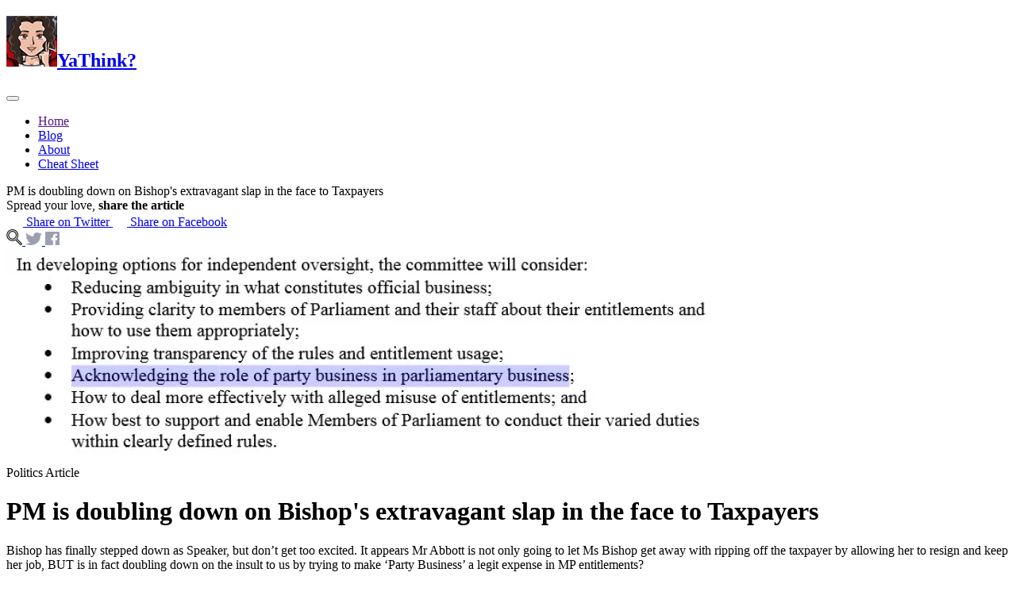

--- FILE ---
content_type: text/html; charset=UTF-8
request_url: https://yathink.com.au/article-display/pm-is-doubling-down-on-bishops-extravagant-slap-in-the-face-to-taxpayers,165
body_size: 9276
content:
<!doctype html>
<html lang="en">
  <head>
  		<meta http-equiv="X-UA-Compatible" content="IE=edge" />
		<title>PM is doubling down on Bishop's extravagant slap in the face to Taxpayers  </title>
		<meta charset="utf-8">
				<meta name="description" content="Bishop has finally stepped down as Speaker but dont get too excited It appears Mr Abbott is not only going to let Ms Bishop get away with ripping off the taxpayer by allowing her to resign and keep her..." />
				<meta name="viewport" content="width=device-width, initial-scale=1.0" />
				<meta name="keywords" content="PM is doubling down on Bishop's extravagant slap in the face to Taxpayers " />
				<link rel="sitemap" type="application/xml" title="Sitemap" href="https://yathink.com.au/sitemap.php" />
		<link rel="shortcut icon" href="https://yathink.com.au/favicon.ico"/>
		<link rel="canonical" href="https://yathink.com.au/article-display/pm-is-doubling-down-on-bishops-extravagant-slap-in-the-face-to-taxpayers,165"/>
		<meta name="generator" content="RealOnline CMS" />
		<meta name="web_author" content="Yathink" />

	<meta property="og:title" content="PM is doubling down on Bishop's extravagant slap in the face to Taxpayers " />
	<meta property="og:site_name" content="Yathink" />
	<meta property="og:description" content="Bishop has finally stepped down as Speaker but dont get too excited It appears Mr Abbott is not only going to let Ms Bishop get away with ripping off the taxpayer by allowing her to resign and keep..." />
	<meta property="og:image" content="https://yathink.com.au/slib/whittle/w900-c4x3/i/article/img/article-165-hero.jpg" />
		
	<meta property="twitter:card" content="summary_large_image" />
	<meta property="twitter:title" content="PM is doubling down on Bishop's extravagant slap in the face to Taxpayers " />
	<meta property="twitter:site" content="@YaThinkN" />
	<meta property="twitter:creator" content="@YaThinkN" />
	<meta property="twitter:description" content="Bishop has finally stepped down as Speaker but dont get too excited It appears Mr Abbott is not only going to let Ms Bishop get away with ripping off the taxpayer by allowing her to resign and keep..." />
	<meta property="twitter:image" content="https://yathink.com.au/slib/whittle/w900-c4x3/i/article/img/article-165-hero.jpg" />
				<base href="https://yathink.com.au/" /><link rel="preconnect" href="https://fonts.googleapis.com">
<link rel="preconnect" href="https://fonts.gstatic.com" crossorigin>
<link href="https://fonts.googleapis.com/css2?family=PT+Sans:ital,wght@0,400;0,700;1,400;1,700&family=PT+Serif:ital,wght@0,400;0,700;1,400;1,700&display=swap" rel="stylesheet">
<link rel="apple-touch-icon" href="/apple-touch-icon.png" />

<!-- Global site tag (gtag.js) - Google Analytics -->
<script async src="https://www.googletagmanager.com/gtag/js?id=G-ZHDS32Q6H8"></script>
<script>
  window.dataLayer = window.dataLayer || [];
  function gtag(){dataLayer.push(arguments);}
  gtag('js', new Date());

  gtag('config', 'G-ZHDS32Q6H8');
</script><link rel="stylesheet" type="text/css" media="all" href="/css/c_7.css" /><link rel="stylesheet" type="text/css" media="all" href="/css/c_8.css" /><link rel="stylesheet" type="text/css" media="all" href="/css/c_9.css" /><script>var _gaq = _gaq || [];	_gaq.push(['_setAccount', 'UA-99300-29']);	_gaq.push(["_setCustomVar", 1, "Display Page", "AR-165", 1]);_gaq.push(["_setCustomVar", 2, "Site Page", "6", 1]);	_gaq.push(['_trackPageview']); (function() {var ga = document.createElement('script'); ga.type = 'text/javascript'; ga.async = true;ga.src = ('https:' == document.location.protocol ? 'https://ssl' : 'http://www') + '.google-analytics.com/ga.js';var s = document.getElementsByTagName('script')[0]; s.parentNode.insertBefore(ga, s);})();</script></head>
    <body class='sec-1 pg-6 '>   	<div class="page">
  <header class="header js-header-post">
    <div class="container">

      <nav class="navbar navbar-expand-lg">
        <div class="navbar-brand">
          <div id="logo" class="navbar-logo">
            <h1><a href="/"><img src="/t/noely-icon.png" alt="Yathink" class="navbar-pic"><strong>Ya</strong>Think<strong>?</strong></a></h1>
          </div>
        </div>
        <button class="navbar-toggler" type="button" data-toggle="collapse" data-target="#navbarDropdown" aria-controls="navbarDropdown" aria-expanded="false" aria-label="Toggle navigation">
          <span class="navbar-toggler-icon"></span>
        </button>
        <div class="collapse navbar-collapse" id="navbarDropdown">

          <ul class="navbar-nav">
											<li class="  nav-item"><a href="" class="nav-link">Home</a></li>
											<li class="  nav-item"><a href="blog" class="nav-link">Blog</a></li>
											<li class="  nav-item"><a href="about" class="nav-link">About</a></li>
											<li class="  nav-item"><a href="cheat-sheet" class="nav-link">Cheat Sheet</a></li></ul>          <div class="header-article">PM is doubling down on Bishop's extravagant slap in the face to Taxpayers</div>
<div class="share">
  <div class="share-title">Spread your love, <strong>share the article</strong></div>
  <div class="share-list">
    <a href="https://twitter.com/intent/tweet?text=PM+is+doubling+down+on+Bishop%27s+extravagant+slap+in+the+face+to+Taxpayers&url=https://yathink.com.au/article-display/pm-is-doubling-down-on-bishops-extravagant-slap-in-the-face-to-taxpayers,165" target="_blank" rel="noreferrer" class="share-btn share-twitter btn">
      <img class="share-icon" src="/t/parrot/icon-twitter-white.svg" alt="Share on Twitter">
      <span class="share-label">Share on Twitter</span>
    </a>
    <a href="https://www.facebook.com/sharer.php?u=https://yathink.com.au/article-display/pm-is-doubling-down-on-bishops-extravagant-slap-in-the-face-to-taxpayers,165" target="_blank" rel="noreferrer" class="share-btn share-facebook btn">
      <img class="share-icon" src="/t/parrot/icon-facebook-white.svg" alt="Share on Facebook">
      <span class="share-label">Share on Facebook</span>
    </a>
  </div>
</div>

          <div class="socials">
            <a class="socials-item" data-toggle="modal" data-target=".bd-example-modal-lg" href="#" rel="noreferrer">
              <img class="socials-pic" src="/t/parrot/search-svgrepo-com.svg" alt="Search" style="width:20px;height:20px;">
            </a>
            <a class="socials-item" href="https://twitter.com/YaThinkN"  target="_blank" rel="noreferrer">
              <img class="socials-pic" src="/t/parrot/icon-twitter.svg" alt="Twitter">
            </a>
            <a class="socials-item" href="https://www.facebook.com/yathinkn" target="_blank" rel="noreferrer">
              <img class="socials-pic" src="/t/parrot/icon-facebook.svg" alt="Facebook">
            </a>
          </div>
        </div>
      </nav>

    </div>
    <div class="indicator">
      <div class="indicator-position js-indicator-position"></div>
    </div>
  </header>
    				<div class="inner">
					<div class="section section-featured js-section-featured">
						<div class="container">
							<div class="card card-featured card-top m-0">
								<div class="card-preview">
									<img src="/slib/whittle/w900/i/article/img/article-165-hero.jpg" alt="PM is doubling down on Bishop's extravagant slap in the face to Taxpayers" class="card-pic"/>
								</div>
								<div class="card-body">
									<div class="card-meta">Politics Article</div>
									<h1 class="card-title">PM is doubling down on Bishop's extravagant slap in the face to Taxpayers</h1>
									<div class="card-text">Bishop has finally stepped down as Speaker, but don’t get too excited. It appears Mr Abbott is not only going to let Ms Bishop get away with ripping off the taxpayer by allowing her to resign and keep her job, BUT is in fact doubling down on the insult to us by trying to make ‘Party Business’ a legit expense in MP entitlements?</div>

									<div class="card-user user">
										<div class="user-preview">
											<img class="user-pic" src="https://yathink.com.au/i/profiles/profile-2.jpg" alt="Noely Neate"/>
										</div>
										<div class="user-wrap">
											<div class="user-name">Noely Neate</div>
											<div class="user-meta">3 August, 2015</div>
										</div>
									</div>

									<p class="mt-4"><strong>Tags :</strong> <a href="/tagged-as/liberals" class="badge badge-light">Liberals</a> <a href="/tagged-as/bronwyn+bishop" class="badge badge-light">Bronwyn Bishop</a> <a href="/tagged-as/tony+abbott" class="badge badge-light">Tony Abbott</a> <a href="/tagged-as/rorts" class="badge badge-light">Rorts</a> <a href="/tagged-as/entitlements" class="badge badge-light">Entitlements</a> </p> 

								</div>
							</div>
						</div>
					</div>
					<div class="section section-content">
						<div class="container">
							<div class="center">
								<div class="content">
										<p>Bishop has finally stepped down as Speaker, but don&rsquo;t get too excited.</p>

<div class="well well-form pull-right width50"><p class="phperrors">Sorry, we experienced a little error.  The development team has been notified and will rectify it shortly.</p>		<div class="web-polls web-poll-3">						<div class="web-polls-info">				<h3>Should MP's be allowed to claim 'Party Business' in Entitlements</h3>				<p>Party business being Transport &amp; Accom to party fundraisers, party meetings etc.</p>				</div>						<div style="display:none;" class="web-polls-choices">				<form method="get" action="/article-display/pm-is-doubling-down-on-bishops-extravagant-slap-in-the-face-to-taxpayers,165" class="web-polls-choices-form" name="web-polls-choices-form">													<label>YES I am happy for us to pay for MPs to attend their own party functions							<input type="radio" name="choices-3" value="8"/>							</label>														<label>NO Party Business is not Government Business							<input type="radio" name="choices-3" value="9"/>							</label>													<button type="submit" class="buttons">Vote</button>						<input type="hidden" name="action" value="addResponse" />						<input type="hidden" name="poll" value="3"/>				</form>					<p><a class="web-polls-view-results" href="javascript:void(0);">View Results</a></p>			</div>						<div style="display:none;" class="web-polls-results">				<dl class="web-polls-items">				<dt class="poll-title poll-rank-1">YES I am happy for us to pay for MPs to attend their own party functions - 13 / 1%</dt>					<dl class="poll-rank-1 poll-item-8" style="width:1%;"></dl>					<dt class="poll-title poll-rank-2">NO Party Business is not Government Business - 1283 / 99%</dt>					<dl class="poll-rank-2 poll-item-9" style="width:99%;"></dl>									</dl>			</div>					<script> 		//<![CDATA[			if(false	== true) {				var exdate=new Date();				exdate.setDate(exdate.getDate()+60); //60 days				document.cookie="poll-3=3;expires="+exdate.toUTCString();			}		//]]>		</script></div></div>

<p>It was left up to her good mate the <a href="http://www.9news.com.au/national/2015/08/02/16/43/pm-abbott-announces-bronwyn-bishop-is-set-to-step-down-as-speaker" target="_blank">Prime Minister to give us all the joyous news</a>. He just relayed the conversation that Ms Bishop phoned him, to let him know, she had resigned the position of Speaker to the Governor-General, then he went on to tell us:</p>

<blockquote>
<p>&quot;Bronwyn Bishop has done the right thing by the parliament, by the government and by the people of Australia&quot;</p>
</blockquote>

<p>Oh we laughed...&nbsp; We always knew she was going to have to resign, just when.</p>

<p>Then we stopped laughing as Prime Minister Abbott continued to tell us that he would be kicking off a review into entitlements led by former head of the Department of Finance, David Tune, and the head of the Remuneration Tribunal, John Conde. Seriously?</p>

<p>Pretty sure us punters were wanting to know the result of the Finance Investigation into Ms Bishops &lsquo;multiple&rsquo; expense claims? As most who pay attention know, the Chopper jaunt is not her only non &lsquo;official&rsquo; business travel at our expense, she has been pinged for multiple outings and most punters are not buying &lsquo;<a href="http://www.theguardian.com/australia-news/2015/jul/28/bronwyn-bishop-under-pressure-over-expense-claim-for-mirabella-wedding" target="_blank">secret committee business</a>&rsquo; for any of them. Just because Bishop has resigned her cushy Speaker gig does not mean this is over. We want to know if she &lsquo;lied&rsquo; on her expense forms, claiming &lsquo;official&rsquo; business when it is not and of course, just like Slipper, we want her charged for all counts of misuse.</p>

<p>Instead all we got from PM Abbott was:</p>

<blockquote>
<p>&quot;What has become apparent ... is that the problem is not any particular individual, the problem is the entitlements system more generally.&quot;</p>
</blockquote>

<p>Well um ok, we can see where this is going, Mr Abbott, after finally dealing with this expenses scandal has decided that the &ldquo;Look over there...&rdquo; approach will be a review and that way when he is fronting pressers he can stand solemnly and spout some bullshit about how, &ldquo;Those questions are for Ms Bishop, now MY Government is ensuring that this confusion can not happen in the future with...&rdquo; Sad thing is, he will probably get away with it, as he normally does. We will never see the luxury loving Ms Bishop charged with anything and considering <img alt="" src="//yathink.com.au/sc/default/img/CLccnZfUMAE4OOD.jpg" style="border-style:solid; border-width:2px; float:left; height:208px; margin:5px; width:342px" />she has been on our payroll since 1987 there is a good chance the Geelong Chopper, Mirabella&rsquo;s wedding, <a href="http://www.theguardian.com/australia-news/2015/jul/31/these-are-the-15-trips-bronwyn-bishop-claimed-when-hearings-were-not-held" target="_blank">the 15 hearing trips</a> (we assume were also secret business), Nowra charter - Hell, think there are a few more weddings tossed in the tally as well, I have lost count over the last 3 weeks &ndash; could be just the tip of the iceberg for Bishop.</p>

<p>What has become apparent Mr Abbott... Is that some MP&rsquo;s can&rsquo;t distinguish Party &amp; Personal Business from Government business. Even if the rules are convoluted, even Ms Bishop with all her years of experience knew that she had to do a 10 min pop into a hospital or kindy to make her bullshit party fundraiser claim legit &ldquo;within the guidelines&rdquo;.</p>

<p>Anyhow, yes, not acknowledging that Bishop has stuffed up and it is the systems fault &lsquo;live&rsquo; really peeved me, though was happy to see it peeved others too, <a href="http://www.afr.com/news/politics/it-wasnt-bronnie-it-was-the-system-seriously-prime-minister-20150802-gipuh6" target="_blank">Laura Tingle</a>, <a href="http://www.smh.com.au/federal-politics/political-opinion/no-prime-minister-bronwyn-not-the-system-was-the-problem-20150802-gipv03.html#ixzz3hggi8iuu" target="_blank">Michael Gordon</a> &amp; <a href="http://www.theguardian.com/australia-news/2015/aug/02/bronwyn-bishop-had-to-be-forced-out-but-some-good-may-come-of-the-scandal?CMP=share_btn_tw" target="_blank">Lenore Taylor</a> were straight out of the blocks last night calling BS on &lsquo;the system is at fault&rsquo; excuse and this heartened me to a degree.<br />
Then I went to bed, but I was still seething, see, I&rsquo;m one of those daggy punters who actually reads what is released by Government, yes, I know, I need to get a life. One line in particular in the &lsquo;Terms of Reference&rsquo; for the PM&rsquo;s &ldquo;<a href="https://www.pm.gov.au/sites/default/files/media/15-08-02_an_independent_parliamentary_entitlements_system_terms_of_reference.pdf" target="_blank">An Independent Parliamentary Entitlements System</a>&rdquo; stood out like a German Shepherds crab apples.</p>

<div class="blk03">&ldquo;Acknowledging the role of party business in parliamentary business&rdquo;</div>

<p>Seriously!? My reading of including that in the &ldquo;Purpose&rdquo; of the committee is that Mr Abbott is not only going to let Ms Bishop get away with ripping off the taxpayer by allowing her to resign and keep her job, BUT is in fact doubling down on the insult to us by trying to make &lsquo;Party Business&rsquo; a legit expense in MP entitlements?</p>

<p>Pollies love to use the term &ldquo;Community Expectations&rdquo;. Well I can tell Mr Abbott now;</p>

<blockquote>
<p>The Community never expects to pay for Pollies to attend their own parties business, fundraisers, strategy meetings etc. NEVER EVER!</p>
</blockquote>

<p>Considering political parties are not even mentioned in our Constitution, over the years various rules have been changed in Government to give political parties an advantage that a sole MP does not get. This grates enough as MP&rsquo;s are elected to represent their &lsquo;electorates&rsquo;, not be &ldquo;warriors for their political parties&rdquo;.</p>

<p>This from 2013 really tickled my fancy and truly displays the importance the Australian Public place on Political Parties (<a href="https://gmggranger.wordpress.com/2013/10/15/quikstats-australian-political-party-membership/" target="_blank">QuikStats: Australian Political Party Membership</a>):</p>

<blockquote>
<p>&ldquo;There are more people on the waiting list to join the Melbourne Cricket Club than there are rank-and-file members in all Australian political parties put together.&rdquo; (Cathy Alexander, 18th July 2013)</p>
</blockquote>

<p>I&rsquo;m not sure how accurate those figures are in the piece I linked above as it is hard to find real figures but even <a href="http://blogs.theaustralian.news.com.au/mumble/index.php/theaustralian/comments/party_member_number_estimates/" target="_blank">Peter Brent at the Australian in&nbsp; June 2011</a> could cite Liberal National membership as 80,000 in 2002. Considering Australia has a population of over 23 million people, you do the maths, it clearly illustrates, regardless which Political Party membership figures are used, that we punters pretty much do not give much credence to Political Parties as only a miniscule percentage of the population actually bothers joining them.</p>

<p>Hence, for the PM to think that we punters - who quite patently do not give a shit about political parties &ndash; will be sweet with him including &lsquo;party&rsquo; business as part of MP&rsquo;s entitlements, then he has another &lsquo;thing&rsquo; coming. By all means, you all swan around the country attending sucking up to the faithful BUT do it on your time and at your parties expense, not that of the Australian taxpayer!</p>

<p>The PM is correct, &quot;<em>We do need a system that supports the work and activities of current day politicians, from diverse electorates, and helps them serve their constituencies, <s>parties</s> and the Parliament</em>.&quot;</p>

<p>NOT the Parties. MP&#39;s are on OUR payroll, they want to do party business, do it the party&rsquo;s dollar, not ours!</p>
Cheers,<br />
<a href="https://twitter.com/YaThinkN" target="_blank">Noely</a><br />
PS. I will be emailing every single MP &amp; Senator the results of the #NoPartyBusiness pub poll above, so if you could please share the pub poll in any social media forums you frequent, that would be appreciated, as obviously the more votes we have there the more seriously it should be taken by our elected reps I will be emailing :)<br />
&nbsp;
<blockquote class="twitter-tweet" data-partner="tweetdeck">
<p dir="ltr" lang="en">So <a href="https://twitter.com/TonyAbbottMHR">@TonyAbbottMHR</a> thinks we should foot the bill for pollies to attend party fundraisers. <a href="https://twitter.com/theweeklytv">@theweeklytv</a> disagrees <a href="http://t.co/uZESEQNLpA">http://t.co/uZESEQNLpA</a></p>
&mdash; Charlie Pickering (@charliepick) <a href="https://twitter.com/charliepick/status/629173792271548416">August 6, 2015</a></blockquote>
<br />
This below from Paula is important to note &quot;<a href="http://maps.finance.gov.au/parliamentarians_travel/travel_political_party_conferences.html" target="_blank">Travel to Political Party Conference</a>&quot; and quite frankly in my opinion is enough as already favour big parties over Independents.

<blockquote class="twitter-tweet" data-conversation="none" lang="en">
<p dir="ltr" lang="en"><a href="https://twitter.com/YaThinkN">@YaThinkN</a> Dont forget they&#39;re already allowed to claim national conferences and party room meetings</p>
&mdash; Paula Matthewson (@Drag0nista) <a href="https://twitter.com/Drag0nista/status/627977469367156736">August 2, 2015</a></blockquote>
It has taken quite a few days, yet finally there is a report in the media about &#39;party business&#39; being inserted into the review:<br />
Terry Sweetman: <a href="http://www.couriermail.com.au/news/opinion/opinion-mp-expense-claims-should-relate-only-to-their-parliamentary-duty-not-party-affairs/story-fnihsr9v-1227475459726?sv=9b31ccefd3f0e763e00cc1ee46a6674b#.VcZ-99ulBDE.twitter" target="_blank">MP expense claims should relate only to their parliamentary duty, not party affairs</a> - The Sunday Mail, Sunday 09 August 2015<br />
<br />
IMPORTANT: This is a very good idea by Craig Thomler (@craigthomler) and it would be great if you could support it &quot;<strong><a href="https://www.change.org/p/tony-abbott-include-ordinary-citizens-on-the-mp-entitlements-review-panel?recruiter=10300954&amp;rp_sharecordion_checklist=control" target="_blank">Include ordinary citizens on the MP entitlements review panel</a></strong>&quot;&nbsp; as there are some very good people on the Review panel, though, they are still people from Government or Business who have had very high wages and extremely generous entitlements themselves so input from &#39;ordinary citizens&#39; really is needed to ensure &quot;Community Expectations&quot; are not only considered but met.

										<div class="written js-written">
											<div class="written-preview">
												<img class="written-pic" src="https://yathink.com.au/i/profiles/profile-2.jpg" alt="Noely Neate"/>
											</div>
										<div class="written-wrap">
											<div class="written-label">Article By</div>
											<div class="written-author">Noely Neate</div>
											<div class="written-about">Talks too much on Twitter<br />
Professional desk jockey<br />
<a href="https://twitter.com/YaThinkN">@YaThinkN</a></div>
										</div>

									</div>
								</div>
							</div>
						</div>
					</div>
				</div>

<div class="section section-content">
  <div class="container">
    <div class="center">
      <div class="content">

    <div id="disqus_thread"></div>
    <script type="text/javascript">
        var disqus_shortname = 'yathinkn';
        var disqus_identifier = 'dc:165';
        (function() {
            var dsq = document.createElement('script'); dsq.type = 'text/javascript'; dsq.async = true;
            dsq.src = '//' + disqus_shortname + '.disqus.com/embed.js';
            var disqus_disable_mobile = true;
            (document.getElementsByTagName('head')[0] || document.getElementsByTagName('body')[0]).appendChild(dsq);
        })();
    </script>
    <noscript>Please enable JavaScript to view the <a href="https://disqus.com/?ref_noscript">comments powered by Disqus.</a></noscript>
    <a href="https://disqus.com" class="dsq-brlink">comments powered by <span class="logo-disqus">Disqus</span></a>

</div>
</div>
</div>
</div>
   	  <div class="menu">
    <div class="container">
      <div class="menu-list">
        <a class="menu-link" href="/">Home</a>
        <a class="menu-link" href="/blog">Blog</a>
        <a class="menu-link" href="/about">About</a>
        <a class="menu-link" href="/contact">Contact</a>
      </div>
    </div>
  </div>
  <footer class="footer">
    <div class="container">
      <a class="footer-logo" href="/">Yathink</a>
      <div class="footer-about">Latest updates and random rants from Noely.</div>
      <div class="subscribe">
        <form class="subscribe-form" action="/subscribe">
          <div class="form-group">
            <input class="form-control" type="email" placeholder="Enter your email" name="quickSub" required="">
          </div>
          <button class="btn btn-primary" type="submit">Subscribe</button>
        </form>
        <div class="subscribe-content"><strong>No spam.</strong> Just rants from me and some friends!</div>
      </div>
      <div class="socials">
        <a class="socials-item"  href="https://twitter.com/YaThinkN"  target="_blank" rel="noreferrer">
          <img class="socials-pic" src="/t/parrot/icon-twitter.svg" alt="Twitter">
        </a>
        <a class="socials-item"href="https://www.facebook.com/yathinkn" target="_blank" rel="noreferrer">
          <img class="socials-pic" src="/t/parrot/icon-facebook.svg" alt="Facebook">
        </a>
      </div>
      <nav class="footer-nav">
        <a class="footer-link" href="/sitemap">Sitemap</a>
        <a class="footer-link" href="/privacy-policy">Privacy Policy</a>
        <a class="footer-link" href="/contact">Support</a>
      </nav>

      <div class="col-md-12 py-4">
        <p class="small">2026 Noely Neate. All rights reserved.</p>
        <p class="small">Powered by <a href="https://realonline.com.au" rel="noreferrer" target="_blank" >RealOnline CMS</a> site by <a href="https://subtledifference.com.au" rel="noreferrer" target="_blank" >Subtle Difference</a></p>
      </div>

    </div>
  </footer>
</div><!-- this div started in header-->


  <div class="modal fade bd-example-modal-lg" tabindex="-1" role="dialog" aria-labelledby="myLargeModalLabel" aria-hidden="true">
    <div class="modal-dialog modal-lg">
      <div class="modal-content">

        <div class="modal-header">
          <h5 class="modal-title h4" id="myLargeModalLabel">YaThink Site Search</h5>
          <button type="button" class="close" data-dismiss="modal" aria-label="Close">
            <span aria-hidden="true">&times;</span>
          </button>
        </div>
        <div class="modal-body">

          <form action="/site-search" method="get">
          <div class="input-group mb-3">
            <input type="text" class="form-control" placeholder="keyword search" aria-label="keyword search" name="s">
            <div class="input-group-append">
              <button class="input-group-text btn btn-primary text-white" type="submit">SEARCH</button>
            </div>
          </div>
        </form>


        </div>
      </div>
    </div>
  </div>

<script src="/_js/jquery-3.6.0.min.js"></script>
<script src="/_js/bootstrap.min.js"></script>
<script src="/_js/parrot.js"></script>
<script src="/_js/jquery.validDoc.js"></script>
<script src="/_js/c.js"></script>
    <script>
        //<![CDATA[

        $("div.web-polls").each(function(poll) {
            var holder = $(this);
            var pollID = $(this).attr("class");
            pollID = pollID.split("web-poll-");
            pollID = pollID[1];

            $(this).find("form.web-polls-choices-form").on('submit', function() {
                var pollData = "poll-" + pollID;
                //$("poll-item-"+$(this).find("input[name=choices-"+pollID+"]").val());

                $.post('/article-display/pm-is-doubling-down-on-bishops-extravagant-slap-in-the-face-to-taxpayers,165', $(this).serialize(), function(resp) {
                    $(holder).html($(resp).find('div.web-poll-' + pollID).html());
                    $(holder).find("div.web-polls-choices").remove();
                    $(holder).find("div.web-polls-results").show();

                });
                return false;
            });
            if (document.cookie.length > 0 && document.cookie.indexOf("poll-3" + "=") != -1) { //cookie found
                $(holder).find("div.web-polls-choices").remove();
                $(holder).find("div.web-polls-results").show();
            }
            $(this).find("a.web-polls-view-results").on('click', function() {
                $(holder).find("div.web-polls-choices").remove();
                $(holder).find("div.web-polls-results").show();
                return false;
            })
        });
        //]]>
    </script>

<script>
//<![CDATA[
      

//]]>
</script><!-- Go to www.addthis.com/dashboard to customize your tools -->
<script type="text/javascript" src="//s7.addthis.com/js/300/addthis_widget.js#pubid=ra-51a55aac4e6ebb69"></script>
<script async src="https://platform.twitter.com/widgets.js" charset="utf-8"></script>
<script src="/_js/realtrack.js?v=1"></script>
<script>
function getDynamicallyGeneratedData() {
    return [{"id":"165","type":"article","value":"display"},{"id":"6","type":"page","value":"display"}];
}
</script>    </body>
</html>


--- FILE ---
content_type: text/html; charset=utf-8
request_url: https://disqus.com/embed/comments/?base=default&f=yathinkn&t_i=dc%3A165&t_u=https%3A%2F%2Fyathink.com.au%2Farticle-display%2Fpm-is-doubling-down-on-bishops-extravagant-slap-in-the-face-to-taxpayers%2C165&t_d=PM%20is%20doubling%20down%20on%20Bishop%27s%20extravagant%20slap%20in%20the%20face%20to%20Taxpayers&t_t=PM%20is%20doubling%20down%20on%20Bishop%27s%20extravagant%20slap%20in%20the%20face%20to%20Taxpayers&s_o=default
body_size: 9310
content:
<!DOCTYPE html>

<html lang="en" dir="ltr" class="not-supported type-">

<head>
    <title>Disqus Comments</title>

    
    <meta name="viewport" content="width=device-width, initial-scale=1, maximum-scale=1, user-scalable=no">
    <meta http-equiv="X-UA-Compatible" content="IE=edge"/>

    <style>
        .alert--warning {
            border-radius: 3px;
            padding: 10px 15px;
            margin-bottom: 10px;
            background-color: #FFE070;
            color: #A47703;
        }

        .alert--warning a,
        .alert--warning a:hover,
        .alert--warning strong {
            color: #A47703;
            font-weight: bold;
        }

        .alert--error p,
        .alert--warning p {
            margin-top: 5px;
            margin-bottom: 5px;
        }
        
        </style>
    
    <style>
        
        html, body {
            overflow-y: auto;
            height: 100%;
        }
        

        #error {
            display: none;
        }

        .clearfix:after {
            content: "";
            display: block;
            height: 0;
            clear: both;
            visibility: hidden;
        }

        
    </style>

</head>
<body>
    

    
    <div id="error" class="alert--error">
        <p>We were unable to load Disqus. If you are a moderator please see our <a href="https://docs.disqus.com/help/83/"> troubleshooting guide</a>. </p>
    </div>

    
    <script type="text/json" id="disqus-forumData">{"session":{"canModerate":false,"audienceSyncVerified":false,"canReply":true,"mustVerify":false,"recaptchaPublicKey":"6LfHFZceAAAAAIuuLSZamKv3WEAGGTgqB_E7G7f3","mustVerifyEmail":false},"forum":{"aetBannerConfirmation":null,"founder":"50632169","twitterName":"YaThinkN","commentsLinkOne":"1 Comment","guidelines":null,"disableDisqusBrandingOnPolls":false,"commentsLinkZero":"0 Comments","disableDisqusBranding":false,"id":"yathinkn","createdAt":"2013-05-13T03:57:35.040363","category":"","aetBannerEnabled":false,"aetBannerTitle":null,"raw_guidelines":null,"initialCommentCount":null,"votingType":null,"daysUnapproveNewUsers":null,"installCompleted":true,"moderatorBadgeText":"","commentPolicyText":null,"aetEnabled":false,"channel":null,"sort":1,"description":"","organizationHasBadges":true,"newPolicy":true,"raw_description":"","customFont":null,"language":"en","adsReviewStatus":1,"commentsPlaceholderTextEmpty":null,"daysAlive":0,"forumCategory":null,"linkColor":null,"colorScheme":"auto","pk":"2340795","commentsPlaceholderTextPopulated":null,"permissions":{},"commentPolicyLink":null,"aetBannerDescription":null,"favicon":{"permalink":"https://disqus.com/api/forums/favicons/yathinkn.jpg","cache":"https://c.disquscdn.com/uploads/forums/234/795/favicon.png"},"name":"YaThinkN","commentsLinkMultiple":"{num} Comments","settings":{"threadRatingsEnabled":false,"adsDRNativeEnabled":true,"behindClickEnabled":false,"disable3rdPartyTrackers":false,"adsVideoEnabled":true,"adsProductVideoEnabled":true,"adsPositionBottomEnabled":true,"ssoRequired":false,"contextualAiPollsEnabled":false,"unapproveLinks":false,"adsPositionRecommendationsEnabled":true,"adsEnabled":true,"adsProductLinksThumbnailsEnabled":true,"hasCustomAvatar":false,"organicDiscoveryEnabled":true,"adsProductDisplayEnabled":false,"adsProductLinksEnabled":true,"audienceSyncEnabled":false,"threadReactionsEnabled":false,"linkAffiliationEnabled":true,"adsPositionAiPollsEnabled":false,"disableSocialShare":false,"adsPositionTopEnabled":true,"adsProductStoriesEnabled":true,"sidebarEnabled":false,"adultContent":false,"allowAnonVotes":false,"gifPickerEnabled":true,"mustVerify":true,"badgesEnabled":false,"mustVerifyEmail":true,"allowAnonPost":true,"unapproveNewUsersEnabled":false,"mediaembedEnabled":true,"aiPollsEnabled":false,"userIdentityDisabled":false,"adsPositionPollEnabled":false,"discoveryLocked":false,"validateAllPosts":false,"adsSettingsLocked":false,"isVIP":false,"adsPositionInthreadEnabled":true},"organizationId":1816583,"typeface":"auto","url":"http://yathink.com.au/","daysThreadAlive":0,"avatar":{"small":{"permalink":"https://disqus.com/api/forums/avatars/yathinkn.jpg?size=32","cache":"//a.disquscdn.com/1763052994/images/noavatar32.png"},"large":{"permalink":"https://disqus.com/api/forums/avatars/yathinkn.jpg?size=92","cache":"//a.disquscdn.com/1763052994/images/noavatar92.png"}},"signedUrl":"http://disq.us/?url=http%3A%2F%2Fyathink.com.au%2F&key=773Mj1tYSnqR0y92_LuBug"}}</script>

    <div id="postCompatContainer"><div class="comment__wrapper"><div class="comment__name clearfix"><img class="comment__avatar" src="https://c.disquscdn.com/uploads/users/7848/3252/avatar92.jpg?1556783475" width="32" height="32" /><strong><a href="">Michael Amadio</a></strong> &bull; 10 years ago
        </div><div class="comment__content"><p>I don't think the independents would be too happy about that either.</p></div></div><div class="comment__wrapper"><div class="comment__name clearfix"><img class="comment__avatar" src="https://c.disquscdn.com/uploads/users/7335/5956/avatar92.jpg?1379288236" width="32" height="32" /><strong><a href="">JDarwin</a></strong> &bull; 10 years ago
        </div><div class="comment__content"><p>Ahh, yet another imbalanced rant, Noely. As expected. So I thought I'd point out, for the benefit of other readers, that you haven't made a single, solitary mention of ALP MP's who have been forced to repay 'entitlements'. Like Albo, like Bowen, like Burke, and yes, even your heroine Ms Gillard. Obviously there are lots more but hey, why spoil a good beat up (of a 72yr old woman)? And it may have escaped your attention, or perhaps you simply chose to ignore, that Mr Abbott has already criticised Bishop's use of the helicopter so why should he repeat it again in a press release? What's that? You want even more blood? Don't worry, I reckon there'll be lots more on the table before this little saga is over. <br>Toodle pip ;-)</p></div></div><div class="comment__wrapper"><div class="comment__name clearfix"><img class="comment__avatar" src="https://c.disquscdn.com/uploads/users/5063/2169/avatar92.jpg?1369021281" width="32" height="32" /><strong><a href="">YaThinkN</a></strong> &bull; 10 years ago
        </div><div class="comment__content"><p>ahhh that is because I am only talking about the review here that has resulted from Bishop! In fact, when I saw ALL MP's, I mean ALL MP's. This is why I have the poll here. I don't want this included in the review &amp; entitlements and will be emailing to ALL MP's of ALL flavours to let them know what punters think of that.</p><p>Believe me lady, you may not remember, but I was just as vocal about the likes of Crean's bullshit study trip we paid for just before he left Govt too. I want the whole bloody lot of them to respect the fact that they are on the Taxpayers payroll and stop taking the piss.</p></div></div><div class="comment__wrapper"><div class="comment__name clearfix"><img class="comment__avatar" src="https://c.disquscdn.com/uploads/users/9125/5084/avatar92.jpg?1390097927" width="32" height="32" /><strong><a href="">Margie C</a></strong> &bull; 10 years ago
        </div><div class="comment__content"><p>Central to the blog was that Abbott expressed his view that Party business should be funded by the public purse. Arguing the toss ' making it an 'us' 'them' argument gains nothing. How do you feel about  funding Party activities? You would be happy to pay the ALP party? Personally I don't work &amp; pay taxes so that Pollies of any side can have their jollies at my expense.</p></div></div><div class="comment__wrapper"><div class="comment__name clearfix"><img class="comment__avatar" src="https://c.disquscdn.com/uploads/users/11160/7248/avatar92.jpg?1698040606" width="32" height="32" /><strong><a href="">Lawrence Winder</a></strong> &bull; 10 years ago
        </div><div class="comment__content"><p>I'd be happier if Rabid-the-Hun treated her like he did Slippery Pete!</p></div></div><div class="comment__wrapper"><div class="comment__name clearfix"><img class="comment__avatar" src="https://c.disquscdn.com/uploads/users/748/3678/avatar92.jpg?1437719132" width="32" height="32" /><strong><a href="">Frank Underboob</a></strong> &bull; 10 years ago
        </div><div class="comment__content"><p>Why should Bronny be treated any better than Slipper? I see no reason that she should be spared the witch hunt that was inflicted on him. (And frankly, I would've been fine with his treatment, were it that ALL politicians were scrutinised that closely, rather than it being a blatantly partisan political maneuver by Abbott, et al.)</p></div></div><div class="comment__wrapper"><div class="comment__name clearfix"><img class="comment__avatar" src="//a.disquscdn.com/1763052994/images/noavatar92.png" width="32" height="32" /><strong><a href="">Roger Hawcroft</a></strong> &bull; 10 years ago
        </div><div class="comment__content"><p>"..Yet another..."  - Good of you to show your bias up front, JDarwin.  I see that you also use that bias as a rhetorical ploy to give an impression of credibility to your pretense of particular expectation.  The ploy doesn't work.</p><p>Since first coming across YaThinkN, I have never expected nor met an "imbalanced rant" by Noely, it's creator.  I haven't always agreed with all I've read but an admirable attribute of this site and Noely's content is it's non-partisanship.  This is hard to find in a society such as ours, which bases its law and politics on an adversarial foundation that, through socialisation, insinuates its aggressive contrariness into the unconscious of most of us.</p><p>Your attempts at discrediting the author are specious. "... beat up a 72yr old woman..."?  Really!</p><p> You are right that the piece does not examine *all* known examples of unethical behaviour in relation to claiming allowances. You are also right that such unethical behaviour occurs and has occurred in political parties other than the LNP.  Such an objection is moot, however, for the piece never claimed to do so nor was it intended to do so.  Had Noely, wanted to offer such an analysis, I am sure that she would have done a thorough job of it and, as readers, we would have been left in no doubt as to her aim.</p><p>This piece is clearly concerned with what has transpired as a result of Bronwyn Bishop's abuse of office.  It does not claim to be an analysis of the range of unethical behaviour or the number and identity of those that have engaged in it.</p><p>Many politicians appear to be afflicted with a tendency to repetition, not least of them is Tony Abbott.  In my experience, those who use the technique most are generally those who have least substance or truth to impart.  It would seem that believe that repeating the same phrase will give it credibility when it has none.  Given that Tony Abbott uses this device constantly to cover up his manifest inadequacy and ideological extremism, then it is not unreasonable to expect him to repeat his statements in this case as he usually does.  The fact is, however, that he has made no real criticism of Bronwyn Bishop; on the contrary, he has continually insisted on  his support for her and that she has done nothing wrong.</p><p>Bronwyn Bishop's partisan bias as the Speaker of the House of Representatives cannot be reasonably refuted.  Such bias is clearly evident in any complete and accurate transcription or recording of House sittings and has been evident to anyone who has witnessed those sittings.  By her own admission she has committed the excesses which, at the very least, constitute a breach of ethical responsibility.  It is quite reasonable for the public to expect that she should not only step down from the Speaker's position but also be called to account for her actions.</p><p>You criticise Noely for not mentioning others who have committed similar breaches yet I note that you made no mention of the difference in treatment received by a previous Speaker, for much lesser transgressions, with that given to Bronwyn Bishop.</p><p>Your patronising and facile "Toode pip" is offensive and simply cements the paucity of understanding, relevance or validity of your criticisms.  If Noely is guilty of anything, it is of "impartiality" in that she publishes your nonsense and would undoubtedly stand with Voltaire in proclaiming: "I may not agree with what you have to say but I will defend to the death your right to say it."</p><p>Sadly, it is my experience that such an attitude of open minded willingness to involve even those whose views are an abomination, is only ever taken by those on the side of justice, equity and truth - something that certainly doesn't apply to our current Prime Minister nor, it would seem those in his ministry.  It appears that you support the government's prejudice, incompetence and disdain for the people they purport to serve.  I would suggest that you take time to re-think your position for it is indefensible and weak.</p></div></div><div class="comment__wrapper"><div class="comment__name clearfix"><img class="comment__avatar" src="https://c.disquscdn.com/uploads/users/9356/746/avatar92.jpg?1438552971" width="32" height="32" /><strong><a href="">moje1912</a></strong> &bull; 10 years ago
        </div><div class="comment__content"><p>I appreciate that 'party' is often why people get involved in politics in the first place eg common goals/interests/issues/influences but there is no way I am paying parliamentarians for 'party business'.  If Abbott thinks we will sit back and watch him push this through in the review, he seriously underestimates the integrity and sense of fairness of the Australian people.  Does he really think we would agree to paying for party business while his government makes a swathe of massive cuts to those in society who need support. What kind of twisted sense of entitlement are we dealing with here?  I don't care whether it's Libs, ALP, Greens, Nats who think this is a good idea...it is not going to happen. If, as a parliamentarian, someone wants to do 'party business', that is fine but do it in own time, using own or party resources...we are not paying for it.</p></div></div><div class="comment__wrapper"><div class="comment__name clearfix"><img class="comment__avatar" src="https://c.disquscdn.com/uploads/users/5541/4988/avatar92.jpg?1457051681" width="32" height="32" /><strong><a href="">Mr Wade</a></strong> &bull; 10 years ago
        </div><div class="comment__content"><p>It is obvious to me that government treasury is awash with money, money ie to fund entitlements of LNP politicians and, their re-election.  Outside of that sphere, the LNP orb, there is no money to be had, Labor squandered it all on that imaginary GFC bluff.</p></div></div><div class="comment__wrapper"><div class="comment__name clearfix"><img class="comment__avatar" src="https://c.disquscdn.com/uploads/users/11322/8686/avatar92.jpg?1618453955" width="32" height="32" /><strong><a href="">Rhona Eastment</a></strong> &bull; 10 years ago
        </div><div class="comment__content"><p>To my mind, Coalition in Opposition, set the precedent with their destruction of Slipper.  Bishop should be given the very same treatment.  AFP must investigate the very obvious rorts/fraud.</p></div></div><div class="comment__wrapper"><div class="comment__name clearfix"><img class="comment__avatar" src="https://c.disquscdn.com/uploads/users/10403/332/avatar92.jpg?1502934797" width="32" height="32" /><strong><a href="">Lynda Adamson</a></strong> &bull; 10 years ago
        </div><div class="comment__content"><p>Hi Noely. Just wanted to comment that Bishop shouldn't be allowed to get away with this, her resignation as Speaker is not enough. The AFP have to investigate this and if it finds that there is enought evidence that she has falsely claimed entitlements then she should be charged with fraud. If a welfare recipient  falsely claimed for an entitlement from the Govt, they would be charged and I cannot see why she should be treated any differently!</p></div></div><div class="comment__wrapper"><div class="comment__name clearfix"><img class="comment__avatar" src="//a.disquscdn.com/1763052994/images/noavatar92.png" width="32" height="32" /><strong><a href="">FOIcentric</a></strong> &bull; 10 years ago
        </div><div class="comment__content"><p>It's fair enough to claim national conferences as it relates to policy which is in the public interest. However any party business that relates to fundraising should remain as 'party' business and not included under entitlements.  The irony is that these fundraisers are the enemy of democracy, with large donors actively seeking to influence government policy in their best interests.  Corporations don't fork out large sums for nothing. To add even more salt to the wound, taxpayers are paying for this in many cases. This subject goes beyond ideology, there are fraudsters on both sides of politics and this systemic corruption is perpetuating a cesspool of rorters and takers. Or to use Joe Hockey's preferred term, leaners.</p><p>The culture that supports this fraud speaks to unhealthy bureaucratic relationships between the Minister and the department, fear, structure of the system of (and lack of) oversight; and the fact that the service provider (Finance) is also responsible for oversight in the first instance. The AFP should be separate to this set-up, and follow up any information about entitlement fraud in their own right including liaison with Finance only to obtain evidentiary material.  Any reform has to include a clear process for the way the AFP manages these sorts of crimes.</p></div></div><div class="comment__wrapper"><div class="comment__name clearfix"><img class="comment__avatar" src="https://c.disquscdn.com/uploads/users/5063/2169/avatar92.jpg?1369021281" width="32" height="32" /><strong><a href="">YaThinkN</a></strong> &bull; 10 years ago
        </div><div class="comment__content"><p>Pleased Bishop has resigned but the entire misuse of entitlements still needs to be investigated by AFP. As Wilke calls it correctly " Its fraud". The sheer arrogance of Bishop was breathtaking and I think this is what most people found to add "insult to injury". Lets not forget that while she paid back the cost of chopper , there are thousands of $$ on other shonky claims that we, the taxpayer, have footed the bill for.</p><p>Yes there are politicans on both sides, including Abbott, who have had to pay back money, but her refusal, lack of remorse and arrogant sense of entitlement leaves a stench behind her.</p><p>I am not convinced the rules are unclear...I think it is an arrogant disregard and poor oversight that is the problem<br>-----------------------------------<br>Entered for @bettsie2u received via email</p></div></div><div class="comment__wrapper"><div class="comment__name clearfix"><img class="comment__avatar" src="https://c.disquscdn.com/uploads/users/6924/2969/avatar92.jpg?1480486124" width="32" height="32" /><strong><a href="">Apocalypso</a></strong> &bull; 10 years ago
        </div><div class="comment__content"><p>I suspect the inclusion of "party business" in the review is to potentially avoid criminal prosecution, especially if it is retrospective.</p><p>Abbott has been an expert exponent of tacking official items onto his real reason for travelling for some time:</p><p><a href="https://disq.us/url?url=https%3A%2F%2Ffrancesjones.wordpress.com%2F2013%2F10%2F13%2Ftony-abbotts-taste-for-chartered-flights%2F%3ANrUQUw9SZpbPqrRh1Wbktl7HOx8&amp;cuid=2340795" rel="nofollow noopener" target="_blank" title="https://francesjones.wordpress.com/2013/10/13/tony-abbotts-taste-for-chartered-flights/">https://francesjones.wordpr...</a></p><p><a href="http://disq.us/url?url=http%3A%2F%2Fwww.smh.com.au%2Ffederal-politics%2Fpolitical-news%2Ftony-abbotts-visit-to-cancer-hospital-used-to-justify-fundraising-visit-20140826-108nxo.html%3AolPnEepxrxb3Za3OIi-mBcYj1OQ&amp;cuid=2340795" rel="nofollow noopener" target="_blank" title="http://www.smh.com.au/federal-politics/political-news/tony-abbotts-visit-to-cancer-hospital-used-to-justify-fundraising-visit-20140826-108nxo.html">http://www.smh.com.au/feder...</a></p><p>The whole system needs to be cleaned up. If it's OK to jail welfare recipients then it's doubly OK to throw the book at politicians.</p><p><a href="http://disq.us/url?url=http%3A%2F%2Fwww.examiner.com.au%2Fstory%2F2605362%2Fwelfare-fraud-bias%2F%3A5V-GBhXZuhDD_8LZ-DzxKunGuhw&amp;cuid=2340795" rel="nofollow noopener" target="_blank" title="http://www.examiner.com.au/story/2605362/welfare-fraud-bias/">http://www.examiner.com.au/...</a></p></div></div><div class="comment__wrapper"><div class="comment__name clearfix"><img class="comment__avatar" src="https://c.disquscdn.com/uploads/users/8161/7758/avatar92.jpg?1557561333" width="32" height="32" /><strong><a href="">clyde britton</a></strong> &bull; 10 years ago
        </div><div class="comment__content"><p>The resignation of B Bishop is purely political as it's solely and only to cover Abbotts own arse as he is also a huge serial rorter as has already been esposed in the past and is terrified as to what may comeup if the press get a hint of blood that they may go after him and that he can't afford going into an election year. As for hearing anything about the finance investigation into Bronnie that will never be released as it's being done by the same woman that did the coverup for J Howard over the TAMPA affair and we all know where that took us to.</p></div></div><div class="comment__wrapper"><div class="comment__name clearfix"><img class="comment__avatar" src="https://c.disquscdn.com/uploads/users/7724/5124/avatar92.jpg?1595355832" width="32" height="32" /><strong><a href="">Peter Deane</a></strong> &bull; 10 years ago
        </div><div class="comment__content"><p>Keep it simple, Tony.  (err, Stupid).  Just write cheques to the Liberal Party and dispense with the helicopters altogether.  Quicker and safer for the pollies</p></div></div><div class="comment__wrapper"><div class="comment__name clearfix"><img class="comment__avatar" src="https://c.disquscdn.com/uploads/users/3077/1152/avatar92.jpg?1768736737" width="32" height="32" /><strong><a href="">Bighead1883</a></strong> &bull; 10 years ago
        </div><div class="comment__content"><p>WOW well written and impressive for the facts,something that always escapes the LNP</p></div></div><div class="comment__wrapper"><div class="comment__name clearfix"><img class="comment__avatar" src="https://c.disquscdn.com/uploads/users/16535/7334/avatar92.jpg?1489376768" width="32" height="32" /><strong><a href="">Dr Sally</a></strong> &bull; 10 years ago
        </div><div class="comment__content"><p>You are on a roll Noely!</p></div></div><div class="comment__wrapper"><div class="comment__name clearfix"><img class="comment__avatar" src="https://c.disquscdn.com/uploads/users/5661/805/avatar92.jpg?1606550549" width="32" height="32" /><strong><a href="">Angela ♥ Ƹ̵̡Ӝ̵̨̄Ʒ ♥</a></strong> &bull; 10 years ago
        </div><div class="comment__content"><p>Absolutely NOT...they are a private party member and as such they should meet all associated costs from their own salaries!  If they expect the taxpayer to pay then we expect to read ALL the minutes!  Do they claim their membership fee on their tax?</p></div></div><div class="comment__wrapper"><div class="comment__name clearfix"><img class="comment__avatar" src="https://c.disquscdn.com/uploads/users/134/6311/avatar92.jpg?1439024811" width="32" height="32" /><strong><a href="">A White Dingo</a></strong> &bull; 10 years ago
        </div><div class="comment__content"><p>The pattern is to take from the poorest (and blame them for everything), and give to themselves and the wealthiest. So sad to see our country ripped apart by these thieves.</p></div></div></div>


    <div id="fixed-content"></div>

    
        <script type="text/javascript">
          var embedv2assets = window.document.createElement('script');
          embedv2assets.src = 'https://c.disquscdn.com/embedv2/latest/embedv2.js';
          embedv2assets.async = true;

          window.document.body.appendChild(embedv2assets);
        </script>
    



    
</body>
</html>


--- FILE ---
content_type: image/svg+xml
request_url: https://yathink.com.au/t/parrot/search-svgrepo-com.svg
body_size: 233
content:
<?xml version="1.0" encoding="iso-8859-1"?>
<!-- Generator: Adobe Illustrator 19.0.0, SVG Export Plug-In . SVG Version: 6.00 Build 0)  -->
<svg version="1.1" id="Layer_1" xmlns="http://www.w3.org/2000/svg" xmlns:xlink="http://www.w3.org/1999/xlink" x="0px" y="0px"
	 viewBox="0 0 512 512" style="enable-background:new 0 0 512 512;" xml:space="preserve">
<g>
	<g>
		<path d="M196.165,53.195c-75.163,0-136.312,61.149-136.312,136.312s61.15,136.312,136.312,136.312s136.312-61.149,136.312-136.312
			S271.328,53.195,196.165,53.195z M196.165,299.221c-60.496,0-109.714-49.217-109.714-109.714
			c0-60.497,49.219-109.714,109.714-109.714s109.714,49.217,109.714,109.714C305.879,250.004,256.662,299.221,196.165,299.221z"/>
	</g>
</g>
<g>
	<g>
		<path d="M493.676,443.893L349.931,300.149c23.122-32.11,35.74-70.953,35.74-110.643C385.672,85.012,300.66,0,196.165,0
			S6.659,85.012,6.659,189.506s85.012,189.507,189.507,189.507c33.349,0,65.797-8.715,94.494-25.293l146.593,146.594
			c7.535,7.535,17.554,11.686,28.212,11.686s20.675-4.151,28.212-11.686C509.23,484.759,509.23,459.449,493.676,443.893z
			 M474.869,481.507c-2.512,2.512-5.851,3.895-9.404,3.895c-3.552,0-6.893-1.383-9.404-3.895L302.037,327.483
			c-2.571-2.571-5.975-3.895-9.407-3.895c-2.524,0-5.064,0.717-7.296,2.184c-26.543,17.431-57.375,26.644-89.169,26.644
			c-89.829,0-162.909-73.08-162.909-162.909s73.08-162.909,162.909-162.909s162.909,73.08,162.909,162.909
			c0,37.585-13.166,74.285-37.071,103.34c-4.35,5.286-3.975,13.011,0.864,17.852l152,152
			C480.052,467.886,480.052,476.322,474.869,481.507z"/>
	</g>
</g>
<g>
</g>
<g>
</g>
<g>
</g>
<g>
</g>
<g>
</g>
<g>
</g>
<g>
</g>
<g>
</g>
<g>
</g>
<g>
</g>
<g>
</g>
<g>
</g>
<g>
</g>
<g>
</g>
<g>
</g>
</svg>


--- FILE ---
content_type: image/svg+xml
request_url: https://yathink.com.au/t/parrot/icon-facebook-white.svg
body_size: -194
content:
<svg xmlns="http://www.w3.org/2000/svg" width="18" height="17" viewBox="0 0 18 17">
  <path fill="#FFFFFF" fill-rule="evenodd" d="M18,0.708333333 L18,16.2916667 C18,16.5732484 17.5548895,16.9936306 17.25,17 L12.75,17 L12.75,10.625 L15,10.625 L15,7.79166667 L12.75,7.79166667 L12.75,6.375 C12.4226302,5.46496815 12.6384414,4.96178344 13.5,4.95833333 L15,4.95833333 L15,2.83333333 C14.9584114,2.63694268 14.1086549,2.56687898 12.75,2.83333333 C11.0333458,2.56687898 9.61708505,3.76433121 9.75,5.66666667 L9.75,7.79166667 L7.5,7.79166667 L7.5,10.625 L9.75,10.625 L9.75,17 L0.75,17 C0.445110528,17 0,16.5796178 0,16.2916667 L0,0.708333333 C0,0.420382166 0.445110528,0 0.75,0 L17.25,0 C17.5548895,0 18,0.414012739 18,0.708333333 L18,0.708333333 Z"/>
</svg>


--- FILE ---
content_type: image/svg+xml
request_url: https://yathink.com.au/t/parrot/icon-facebook.svg
body_size: -204
content:
<svg xmlns="http://www.w3.org/2000/svg" width="18" height="17" viewBox="0 0 18 17">
  <path fill="#9AA0AF" fill-rule="evenodd" d="M18,0.708333333 L18,16.2916667 C18,16.5732484 17.5548895,16.9936306 17.25,17 L12.75,17 L12.75,10.625 L15,10.625 L15,7.79166667 L12.75,7.79166667 L12.75,6.375 C12.4226302,5.46496815 12.6384414,4.96178344 13.5,4.95833333 L15,4.95833333 L15,2.83333333 C14.9584114,2.63694268 14.1086549,2.56687898 12.75,2.83333333 C11.0333458,2.56687898 9.61708505,3.76433121 9.75,5.66666667 L9.75,7.79166667 L7.5,7.79166667 L7.5,10.625 L9.75,10.625 L9.75,17 L0.75,17 C0.445110528,17 0,16.5796178 0,16.2916667 L0,0.708333333 C0,0.420382166 0.445110528,0 0.75,0 L17.25,0 C17.5548895,0 18,0.414012739 18,0.708333333 L18,0.708333333 Z"/>
</svg>


--- FILE ---
content_type: image/svg+xml
request_url: https://yathink.com.au/t/parrot/icon-twitter.svg
body_size: 176
content:
<svg xmlns="http://www.w3.org/2000/svg" width="21" height="16" viewBox="0 0 21 16">
  <path fill="#9AA0AF" fill-rule="evenodd" d="M21,1.90667624 C20.2281214,2.22828428 19.3949825,2.44651831 18.5250875,2.53840632 C19.4194866,2.03302225 20.0933489,1.25197416 20.424154,0.298636037 C19.5910152,0.758076095 18.672112,1.10265614 17.6919487,1.27494616 C16.907818,0.493898062 15.7806301,0 14.5431739,0 C12.1662777,0 10.2304551,1.81478823 10.2304551,4.04307251 C10.2304551,4.36468055 10.2672112,4.66331658 10.3407235,4.96195262 C6.76312719,4.7896626 3.57759627,3.1816224 1.457993,0.735104092 C1.09043174,1.33237617 0.869894982,2.02153625 0.869894982,2.76812635 C0.869894982,4.16941852 1.62952159,5.40990668 2.79346558,6.13352477 C2.08284714,6.11055276 1.42123687,5.92677674 0.845390898,5.6281407 L0.845390898,5.67408471 C0.845390898,7.62670495 2.32788798,9.26920316 4.30046674,9.6367552 C3.93290548,9.72864322 3.55309218,9.77458722 3.16102684,9.77458722 C2.87922987,9.77458722 2.60968495,9.75161522 2.35239207,9.70567121 C2.90373396,11.3137114 4.49649942,12.4852836 6.38331389,12.5082556 C4.91306884,13.5879397 3.05075846,14.2426418 1.02917153,14.2426418 C0.686114352,14.2426418 0.343057176,14.2196698 0,14.1852118 C1.91131855,15.3338119 4.17794632,16 6.60385064,16 C14.5309218,16 18.8681447,9.84350323 18.8681447,4.50251256 C18.8681447,4.33022254 18.8681447,4.15793252 18.8558926,3.9741565 C19.6890315,3.43431443 20.424154,2.72218234 21,1.90667624 L21,1.90667624 L21,1.90667624 Z"/>
</svg>
